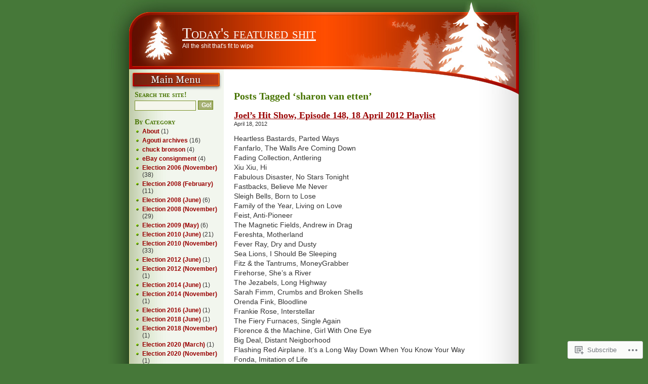

--- FILE ---
content_type: text/html; charset=UTF-8
request_url: https://joelshitshow.com/tag/sharon-van-etten/
body_size: 18164
content:
<!DOCTYPE html PUBLIC "-//W3C//DTD XHTML 1.0 Transitional//EN" "http://www.w3.org/TR/xhtml1/DTD/xhtml1-transitional.dtd">
<html xmlns="http://www.w3.org/1999/xhtml" lang="en">
<head>
<meta http-equiv="Content-Type" content="text/html; charset=UTF-8" />
<title>sharon van etten | Today&#039;s featured shit</title>
<link rel="pingback" href="https://joelshitshow.com/xmlrpc.php" />
<meta name='robots' content='max-image-preview:large' />

<!-- Async WordPress.com Remote Login -->
<script id="wpcom_remote_login_js">
var wpcom_remote_login_extra_auth = '';
function wpcom_remote_login_remove_dom_node_id( element_id ) {
	var dom_node = document.getElementById( element_id );
	if ( dom_node ) { dom_node.parentNode.removeChild( dom_node ); }
}
function wpcom_remote_login_remove_dom_node_classes( class_name ) {
	var dom_nodes = document.querySelectorAll( '.' + class_name );
	for ( var i = 0; i < dom_nodes.length; i++ ) {
		dom_nodes[ i ].parentNode.removeChild( dom_nodes[ i ] );
	}
}
function wpcom_remote_login_final_cleanup() {
	wpcom_remote_login_remove_dom_node_classes( "wpcom_remote_login_msg" );
	wpcom_remote_login_remove_dom_node_id( "wpcom_remote_login_key" );
	wpcom_remote_login_remove_dom_node_id( "wpcom_remote_login_validate" );
	wpcom_remote_login_remove_dom_node_id( "wpcom_remote_login_js" );
	wpcom_remote_login_remove_dom_node_id( "wpcom_request_access_iframe" );
	wpcom_remote_login_remove_dom_node_id( "wpcom_request_access_styles" );
}

// Watch for messages back from the remote login
window.addEventListener( "message", function( e ) {
	if ( e.origin === "https://r-login.wordpress.com" ) {
		var data = {};
		try {
			data = JSON.parse( e.data );
		} catch( e ) {
			wpcom_remote_login_final_cleanup();
			return;
		}

		if ( data.msg === 'LOGIN' ) {
			// Clean up the login check iframe
			wpcom_remote_login_remove_dom_node_id( "wpcom_remote_login_key" );

			var id_regex = new RegExp( /^[0-9]+$/ );
			var token_regex = new RegExp( /^.*|.*|.*$/ );
			if (
				token_regex.test( data.token )
				&& id_regex.test( data.wpcomid )
			) {
				// We have everything we need to ask for a login
				var script = document.createElement( "script" );
				script.setAttribute( "id", "wpcom_remote_login_validate" );
				script.src = '/remote-login.php?wpcom_remote_login=validate'
					+ '&wpcomid=' + data.wpcomid
					+ '&token=' + encodeURIComponent( data.token )
					+ '&host=' + window.location.protocol
					+ '//' + window.location.hostname
					+ '&postid=4683'
					+ '&is_singular=';
				document.body.appendChild( script );
			}

			return;
		}

		// Safari ITP, not logged in, so redirect
		if ( data.msg === 'LOGIN-REDIRECT' ) {
			window.location = 'https://wordpress.com/log-in?redirect_to=' + window.location.href;
			return;
		}

		// Safari ITP, storage access failed, remove the request
		if ( data.msg === 'LOGIN-REMOVE' ) {
			var css_zap = 'html { -webkit-transition: margin-top 1s; transition: margin-top 1s; } /* 9001 */ html { margin-top: 0 !important; } * html body { margin-top: 0 !important; } @media screen and ( max-width: 782px ) { html { margin-top: 0 !important; } * html body { margin-top: 0 !important; } }';
			var style_zap = document.createElement( 'style' );
			style_zap.type = 'text/css';
			style_zap.appendChild( document.createTextNode( css_zap ) );
			document.body.appendChild( style_zap );

			var e = document.getElementById( 'wpcom_request_access_iframe' );
			e.parentNode.removeChild( e );

			document.cookie = 'wordpress_com_login_access=denied; path=/; max-age=31536000';

			return;
		}

		// Safari ITP
		if ( data.msg === 'REQUEST_ACCESS' ) {
			console.log( 'request access: safari' );

			// Check ITP iframe enable/disable knob
			if ( wpcom_remote_login_extra_auth !== 'safari_itp_iframe' ) {
				return;
			}

			// If we are in a "private window" there is no ITP.
			var private_window = false;
			try {
				var opendb = window.openDatabase( null, null, null, null );
			} catch( e ) {
				private_window = true;
			}

			if ( private_window ) {
				console.log( 'private window' );
				return;
			}

			var iframe = document.createElement( 'iframe' );
			iframe.id = 'wpcom_request_access_iframe';
			iframe.setAttribute( 'scrolling', 'no' );
			iframe.setAttribute( 'sandbox', 'allow-storage-access-by-user-activation allow-scripts allow-same-origin allow-top-navigation-by-user-activation' );
			iframe.src = 'https://r-login.wordpress.com/remote-login.php?wpcom_remote_login=request_access&origin=' + encodeURIComponent( data.origin ) + '&wpcomid=' + encodeURIComponent( data.wpcomid );

			var css = 'html { -webkit-transition: margin-top 1s; transition: margin-top 1s; } /* 9001 */ html { margin-top: 46px !important; } * html body { margin-top: 46px !important; } @media screen and ( max-width: 660px ) { html { margin-top: 71px !important; } * html body { margin-top: 71px !important; } #wpcom_request_access_iframe { display: block; height: 71px !important; } } #wpcom_request_access_iframe { border: 0px; height: 46px; position: fixed; top: 0; left: 0; width: 100%; min-width: 100%; z-index: 99999; background: #23282d; } ';

			var style = document.createElement( 'style' );
			style.type = 'text/css';
			style.id = 'wpcom_request_access_styles';
			style.appendChild( document.createTextNode( css ) );
			document.body.appendChild( style );

			document.body.appendChild( iframe );
		}

		if ( data.msg === 'DONE' ) {
			wpcom_remote_login_final_cleanup();
		}
	}
}, false );

// Inject the remote login iframe after the page has had a chance to load
// more critical resources
window.addEventListener( "DOMContentLoaded", function( e ) {
	var iframe = document.createElement( "iframe" );
	iframe.style.display = "none";
	iframe.setAttribute( "scrolling", "no" );
	iframe.setAttribute( "id", "wpcom_remote_login_key" );
	iframe.src = "https://r-login.wordpress.com/remote-login.php"
		+ "?wpcom_remote_login=key"
		+ "&origin=aHR0cHM6Ly9qb2Vsc2hpdHNob3cuY29t"
		+ "&wpcomid=7966971"
		+ "&time=" + Math.floor( Date.now() / 1000 );
	document.body.appendChild( iframe );
}, false );
</script>
<link rel='dns-prefetch' href='//s0.wp.com' />
<link rel="alternate" type="application/rss+xml" title="Today&#039;s featured shit &raquo; Feed" href="https://joelshitshow.com/feed/" />
<link rel="alternate" type="application/rss+xml" title="Today&#039;s featured shit &raquo; Comments Feed" href="https://joelshitshow.com/comments/feed/" />
<link rel="alternate" type="application/rss+xml" title="Today&#039;s featured shit &raquo; sharon van etten Tag Feed" href="https://joelshitshow.com/tag/sharon-van-etten/feed/" />
	<script type="text/javascript">
		/* <![CDATA[ */
		function addLoadEvent(func) {
			var oldonload = window.onload;
			if (typeof window.onload != 'function') {
				window.onload = func;
			} else {
				window.onload = function () {
					oldonload();
					func();
				}
			}
		}
		/* ]]> */
	</script>
	<style id='wp-emoji-styles-inline-css'>

	img.wp-smiley, img.emoji {
		display: inline !important;
		border: none !important;
		box-shadow: none !important;
		height: 1em !important;
		width: 1em !important;
		margin: 0 0.07em !important;
		vertical-align: -0.1em !important;
		background: none !important;
		padding: 0 !important;
	}
/*# sourceURL=wp-emoji-styles-inline-css */
</style>
<link crossorigin='anonymous' rel='stylesheet' id='all-css-2-1' href='/wp-content/plugins/gutenberg-core/v22.2.0/build/styles/block-library/style.css?m=1764855221i&cssminify=yes' type='text/css' media='all' />
<style id='wp-block-library-inline-css'>
.has-text-align-justify {
	text-align:justify;
}
.has-text-align-justify{text-align:justify;}

/*# sourceURL=wp-block-library-inline-css */
</style><style id='global-styles-inline-css'>
:root{--wp--preset--aspect-ratio--square: 1;--wp--preset--aspect-ratio--4-3: 4/3;--wp--preset--aspect-ratio--3-4: 3/4;--wp--preset--aspect-ratio--3-2: 3/2;--wp--preset--aspect-ratio--2-3: 2/3;--wp--preset--aspect-ratio--16-9: 16/9;--wp--preset--aspect-ratio--9-16: 9/16;--wp--preset--color--black: #000000;--wp--preset--color--cyan-bluish-gray: #abb8c3;--wp--preset--color--white: #ffffff;--wp--preset--color--pale-pink: #f78da7;--wp--preset--color--vivid-red: #cf2e2e;--wp--preset--color--luminous-vivid-orange: #ff6900;--wp--preset--color--luminous-vivid-amber: #fcb900;--wp--preset--color--light-green-cyan: #7bdcb5;--wp--preset--color--vivid-green-cyan: #00d084;--wp--preset--color--pale-cyan-blue: #8ed1fc;--wp--preset--color--vivid-cyan-blue: #0693e3;--wp--preset--color--vivid-purple: #9b51e0;--wp--preset--gradient--vivid-cyan-blue-to-vivid-purple: linear-gradient(135deg,rgb(6,147,227) 0%,rgb(155,81,224) 100%);--wp--preset--gradient--light-green-cyan-to-vivid-green-cyan: linear-gradient(135deg,rgb(122,220,180) 0%,rgb(0,208,130) 100%);--wp--preset--gradient--luminous-vivid-amber-to-luminous-vivid-orange: linear-gradient(135deg,rgb(252,185,0) 0%,rgb(255,105,0) 100%);--wp--preset--gradient--luminous-vivid-orange-to-vivid-red: linear-gradient(135deg,rgb(255,105,0) 0%,rgb(207,46,46) 100%);--wp--preset--gradient--very-light-gray-to-cyan-bluish-gray: linear-gradient(135deg,rgb(238,238,238) 0%,rgb(169,184,195) 100%);--wp--preset--gradient--cool-to-warm-spectrum: linear-gradient(135deg,rgb(74,234,220) 0%,rgb(151,120,209) 20%,rgb(207,42,186) 40%,rgb(238,44,130) 60%,rgb(251,105,98) 80%,rgb(254,248,76) 100%);--wp--preset--gradient--blush-light-purple: linear-gradient(135deg,rgb(255,206,236) 0%,rgb(152,150,240) 100%);--wp--preset--gradient--blush-bordeaux: linear-gradient(135deg,rgb(254,205,165) 0%,rgb(254,45,45) 50%,rgb(107,0,62) 100%);--wp--preset--gradient--luminous-dusk: linear-gradient(135deg,rgb(255,203,112) 0%,rgb(199,81,192) 50%,rgb(65,88,208) 100%);--wp--preset--gradient--pale-ocean: linear-gradient(135deg,rgb(255,245,203) 0%,rgb(182,227,212) 50%,rgb(51,167,181) 100%);--wp--preset--gradient--electric-grass: linear-gradient(135deg,rgb(202,248,128) 0%,rgb(113,206,126) 100%);--wp--preset--gradient--midnight: linear-gradient(135deg,rgb(2,3,129) 0%,rgb(40,116,252) 100%);--wp--preset--font-size--small: 13px;--wp--preset--font-size--medium: 20px;--wp--preset--font-size--large: 36px;--wp--preset--font-size--x-large: 42px;--wp--preset--font-family--albert-sans: 'Albert Sans', sans-serif;--wp--preset--font-family--alegreya: Alegreya, serif;--wp--preset--font-family--arvo: Arvo, serif;--wp--preset--font-family--bodoni-moda: 'Bodoni Moda', serif;--wp--preset--font-family--bricolage-grotesque: 'Bricolage Grotesque', sans-serif;--wp--preset--font-family--cabin: Cabin, sans-serif;--wp--preset--font-family--chivo: Chivo, sans-serif;--wp--preset--font-family--commissioner: Commissioner, sans-serif;--wp--preset--font-family--cormorant: Cormorant, serif;--wp--preset--font-family--courier-prime: 'Courier Prime', monospace;--wp--preset--font-family--crimson-pro: 'Crimson Pro', serif;--wp--preset--font-family--dm-mono: 'DM Mono', monospace;--wp--preset--font-family--dm-sans: 'DM Sans', sans-serif;--wp--preset--font-family--dm-serif-display: 'DM Serif Display', serif;--wp--preset--font-family--domine: Domine, serif;--wp--preset--font-family--eb-garamond: 'EB Garamond', serif;--wp--preset--font-family--epilogue: Epilogue, sans-serif;--wp--preset--font-family--fahkwang: Fahkwang, sans-serif;--wp--preset--font-family--figtree: Figtree, sans-serif;--wp--preset--font-family--fira-sans: 'Fira Sans', sans-serif;--wp--preset--font-family--fjalla-one: 'Fjalla One', sans-serif;--wp--preset--font-family--fraunces: Fraunces, serif;--wp--preset--font-family--gabarito: Gabarito, system-ui;--wp--preset--font-family--ibm-plex-mono: 'IBM Plex Mono', monospace;--wp--preset--font-family--ibm-plex-sans: 'IBM Plex Sans', sans-serif;--wp--preset--font-family--ibarra-real-nova: 'Ibarra Real Nova', serif;--wp--preset--font-family--instrument-serif: 'Instrument Serif', serif;--wp--preset--font-family--inter: Inter, sans-serif;--wp--preset--font-family--josefin-sans: 'Josefin Sans', sans-serif;--wp--preset--font-family--jost: Jost, sans-serif;--wp--preset--font-family--libre-baskerville: 'Libre Baskerville', serif;--wp--preset--font-family--libre-franklin: 'Libre Franklin', sans-serif;--wp--preset--font-family--literata: Literata, serif;--wp--preset--font-family--lora: Lora, serif;--wp--preset--font-family--merriweather: Merriweather, serif;--wp--preset--font-family--montserrat: Montserrat, sans-serif;--wp--preset--font-family--newsreader: Newsreader, serif;--wp--preset--font-family--noto-sans-mono: 'Noto Sans Mono', sans-serif;--wp--preset--font-family--nunito: Nunito, sans-serif;--wp--preset--font-family--open-sans: 'Open Sans', sans-serif;--wp--preset--font-family--overpass: Overpass, sans-serif;--wp--preset--font-family--pt-serif: 'PT Serif', serif;--wp--preset--font-family--petrona: Petrona, serif;--wp--preset--font-family--piazzolla: Piazzolla, serif;--wp--preset--font-family--playfair-display: 'Playfair Display', serif;--wp--preset--font-family--plus-jakarta-sans: 'Plus Jakarta Sans', sans-serif;--wp--preset--font-family--poppins: Poppins, sans-serif;--wp--preset--font-family--raleway: Raleway, sans-serif;--wp--preset--font-family--roboto: Roboto, sans-serif;--wp--preset--font-family--roboto-slab: 'Roboto Slab', serif;--wp--preset--font-family--rubik: Rubik, sans-serif;--wp--preset--font-family--rufina: Rufina, serif;--wp--preset--font-family--sora: Sora, sans-serif;--wp--preset--font-family--source-sans-3: 'Source Sans 3', sans-serif;--wp--preset--font-family--source-serif-4: 'Source Serif 4', serif;--wp--preset--font-family--space-mono: 'Space Mono', monospace;--wp--preset--font-family--syne: Syne, sans-serif;--wp--preset--font-family--texturina: Texturina, serif;--wp--preset--font-family--urbanist: Urbanist, sans-serif;--wp--preset--font-family--work-sans: 'Work Sans', sans-serif;--wp--preset--spacing--20: 0.44rem;--wp--preset--spacing--30: 0.67rem;--wp--preset--spacing--40: 1rem;--wp--preset--spacing--50: 1.5rem;--wp--preset--spacing--60: 2.25rem;--wp--preset--spacing--70: 3.38rem;--wp--preset--spacing--80: 5.06rem;--wp--preset--shadow--natural: 6px 6px 9px rgba(0, 0, 0, 0.2);--wp--preset--shadow--deep: 12px 12px 50px rgba(0, 0, 0, 0.4);--wp--preset--shadow--sharp: 6px 6px 0px rgba(0, 0, 0, 0.2);--wp--preset--shadow--outlined: 6px 6px 0px -3px rgb(255, 255, 255), 6px 6px rgb(0, 0, 0);--wp--preset--shadow--crisp: 6px 6px 0px rgb(0, 0, 0);}:where(.is-layout-flex){gap: 0.5em;}:where(.is-layout-grid){gap: 0.5em;}body .is-layout-flex{display: flex;}.is-layout-flex{flex-wrap: wrap;align-items: center;}.is-layout-flex > :is(*, div){margin: 0;}body .is-layout-grid{display: grid;}.is-layout-grid > :is(*, div){margin: 0;}:where(.wp-block-columns.is-layout-flex){gap: 2em;}:where(.wp-block-columns.is-layout-grid){gap: 2em;}:where(.wp-block-post-template.is-layout-flex){gap: 1.25em;}:where(.wp-block-post-template.is-layout-grid){gap: 1.25em;}.has-black-color{color: var(--wp--preset--color--black) !important;}.has-cyan-bluish-gray-color{color: var(--wp--preset--color--cyan-bluish-gray) !important;}.has-white-color{color: var(--wp--preset--color--white) !important;}.has-pale-pink-color{color: var(--wp--preset--color--pale-pink) !important;}.has-vivid-red-color{color: var(--wp--preset--color--vivid-red) !important;}.has-luminous-vivid-orange-color{color: var(--wp--preset--color--luminous-vivid-orange) !important;}.has-luminous-vivid-amber-color{color: var(--wp--preset--color--luminous-vivid-amber) !important;}.has-light-green-cyan-color{color: var(--wp--preset--color--light-green-cyan) !important;}.has-vivid-green-cyan-color{color: var(--wp--preset--color--vivid-green-cyan) !important;}.has-pale-cyan-blue-color{color: var(--wp--preset--color--pale-cyan-blue) !important;}.has-vivid-cyan-blue-color{color: var(--wp--preset--color--vivid-cyan-blue) !important;}.has-vivid-purple-color{color: var(--wp--preset--color--vivid-purple) !important;}.has-black-background-color{background-color: var(--wp--preset--color--black) !important;}.has-cyan-bluish-gray-background-color{background-color: var(--wp--preset--color--cyan-bluish-gray) !important;}.has-white-background-color{background-color: var(--wp--preset--color--white) !important;}.has-pale-pink-background-color{background-color: var(--wp--preset--color--pale-pink) !important;}.has-vivid-red-background-color{background-color: var(--wp--preset--color--vivid-red) !important;}.has-luminous-vivid-orange-background-color{background-color: var(--wp--preset--color--luminous-vivid-orange) !important;}.has-luminous-vivid-amber-background-color{background-color: var(--wp--preset--color--luminous-vivid-amber) !important;}.has-light-green-cyan-background-color{background-color: var(--wp--preset--color--light-green-cyan) !important;}.has-vivid-green-cyan-background-color{background-color: var(--wp--preset--color--vivid-green-cyan) !important;}.has-pale-cyan-blue-background-color{background-color: var(--wp--preset--color--pale-cyan-blue) !important;}.has-vivid-cyan-blue-background-color{background-color: var(--wp--preset--color--vivid-cyan-blue) !important;}.has-vivid-purple-background-color{background-color: var(--wp--preset--color--vivid-purple) !important;}.has-black-border-color{border-color: var(--wp--preset--color--black) !important;}.has-cyan-bluish-gray-border-color{border-color: var(--wp--preset--color--cyan-bluish-gray) !important;}.has-white-border-color{border-color: var(--wp--preset--color--white) !important;}.has-pale-pink-border-color{border-color: var(--wp--preset--color--pale-pink) !important;}.has-vivid-red-border-color{border-color: var(--wp--preset--color--vivid-red) !important;}.has-luminous-vivid-orange-border-color{border-color: var(--wp--preset--color--luminous-vivid-orange) !important;}.has-luminous-vivid-amber-border-color{border-color: var(--wp--preset--color--luminous-vivid-amber) !important;}.has-light-green-cyan-border-color{border-color: var(--wp--preset--color--light-green-cyan) !important;}.has-vivid-green-cyan-border-color{border-color: var(--wp--preset--color--vivid-green-cyan) !important;}.has-pale-cyan-blue-border-color{border-color: var(--wp--preset--color--pale-cyan-blue) !important;}.has-vivid-cyan-blue-border-color{border-color: var(--wp--preset--color--vivid-cyan-blue) !important;}.has-vivid-purple-border-color{border-color: var(--wp--preset--color--vivid-purple) !important;}.has-vivid-cyan-blue-to-vivid-purple-gradient-background{background: var(--wp--preset--gradient--vivid-cyan-blue-to-vivid-purple) !important;}.has-light-green-cyan-to-vivid-green-cyan-gradient-background{background: var(--wp--preset--gradient--light-green-cyan-to-vivid-green-cyan) !important;}.has-luminous-vivid-amber-to-luminous-vivid-orange-gradient-background{background: var(--wp--preset--gradient--luminous-vivid-amber-to-luminous-vivid-orange) !important;}.has-luminous-vivid-orange-to-vivid-red-gradient-background{background: var(--wp--preset--gradient--luminous-vivid-orange-to-vivid-red) !important;}.has-very-light-gray-to-cyan-bluish-gray-gradient-background{background: var(--wp--preset--gradient--very-light-gray-to-cyan-bluish-gray) !important;}.has-cool-to-warm-spectrum-gradient-background{background: var(--wp--preset--gradient--cool-to-warm-spectrum) !important;}.has-blush-light-purple-gradient-background{background: var(--wp--preset--gradient--blush-light-purple) !important;}.has-blush-bordeaux-gradient-background{background: var(--wp--preset--gradient--blush-bordeaux) !important;}.has-luminous-dusk-gradient-background{background: var(--wp--preset--gradient--luminous-dusk) !important;}.has-pale-ocean-gradient-background{background: var(--wp--preset--gradient--pale-ocean) !important;}.has-electric-grass-gradient-background{background: var(--wp--preset--gradient--electric-grass) !important;}.has-midnight-gradient-background{background: var(--wp--preset--gradient--midnight) !important;}.has-small-font-size{font-size: var(--wp--preset--font-size--small) !important;}.has-medium-font-size{font-size: var(--wp--preset--font-size--medium) !important;}.has-large-font-size{font-size: var(--wp--preset--font-size--large) !important;}.has-x-large-font-size{font-size: var(--wp--preset--font-size--x-large) !important;}.has-albert-sans-font-family{font-family: var(--wp--preset--font-family--albert-sans) !important;}.has-alegreya-font-family{font-family: var(--wp--preset--font-family--alegreya) !important;}.has-arvo-font-family{font-family: var(--wp--preset--font-family--arvo) !important;}.has-bodoni-moda-font-family{font-family: var(--wp--preset--font-family--bodoni-moda) !important;}.has-bricolage-grotesque-font-family{font-family: var(--wp--preset--font-family--bricolage-grotesque) !important;}.has-cabin-font-family{font-family: var(--wp--preset--font-family--cabin) !important;}.has-chivo-font-family{font-family: var(--wp--preset--font-family--chivo) !important;}.has-commissioner-font-family{font-family: var(--wp--preset--font-family--commissioner) !important;}.has-cormorant-font-family{font-family: var(--wp--preset--font-family--cormorant) !important;}.has-courier-prime-font-family{font-family: var(--wp--preset--font-family--courier-prime) !important;}.has-crimson-pro-font-family{font-family: var(--wp--preset--font-family--crimson-pro) !important;}.has-dm-mono-font-family{font-family: var(--wp--preset--font-family--dm-mono) !important;}.has-dm-sans-font-family{font-family: var(--wp--preset--font-family--dm-sans) !important;}.has-dm-serif-display-font-family{font-family: var(--wp--preset--font-family--dm-serif-display) !important;}.has-domine-font-family{font-family: var(--wp--preset--font-family--domine) !important;}.has-eb-garamond-font-family{font-family: var(--wp--preset--font-family--eb-garamond) !important;}.has-epilogue-font-family{font-family: var(--wp--preset--font-family--epilogue) !important;}.has-fahkwang-font-family{font-family: var(--wp--preset--font-family--fahkwang) !important;}.has-figtree-font-family{font-family: var(--wp--preset--font-family--figtree) !important;}.has-fira-sans-font-family{font-family: var(--wp--preset--font-family--fira-sans) !important;}.has-fjalla-one-font-family{font-family: var(--wp--preset--font-family--fjalla-one) !important;}.has-fraunces-font-family{font-family: var(--wp--preset--font-family--fraunces) !important;}.has-gabarito-font-family{font-family: var(--wp--preset--font-family--gabarito) !important;}.has-ibm-plex-mono-font-family{font-family: var(--wp--preset--font-family--ibm-plex-mono) !important;}.has-ibm-plex-sans-font-family{font-family: var(--wp--preset--font-family--ibm-plex-sans) !important;}.has-ibarra-real-nova-font-family{font-family: var(--wp--preset--font-family--ibarra-real-nova) !important;}.has-instrument-serif-font-family{font-family: var(--wp--preset--font-family--instrument-serif) !important;}.has-inter-font-family{font-family: var(--wp--preset--font-family--inter) !important;}.has-josefin-sans-font-family{font-family: var(--wp--preset--font-family--josefin-sans) !important;}.has-jost-font-family{font-family: var(--wp--preset--font-family--jost) !important;}.has-libre-baskerville-font-family{font-family: var(--wp--preset--font-family--libre-baskerville) !important;}.has-libre-franklin-font-family{font-family: var(--wp--preset--font-family--libre-franklin) !important;}.has-literata-font-family{font-family: var(--wp--preset--font-family--literata) !important;}.has-lora-font-family{font-family: var(--wp--preset--font-family--lora) !important;}.has-merriweather-font-family{font-family: var(--wp--preset--font-family--merriweather) !important;}.has-montserrat-font-family{font-family: var(--wp--preset--font-family--montserrat) !important;}.has-newsreader-font-family{font-family: var(--wp--preset--font-family--newsreader) !important;}.has-noto-sans-mono-font-family{font-family: var(--wp--preset--font-family--noto-sans-mono) !important;}.has-nunito-font-family{font-family: var(--wp--preset--font-family--nunito) !important;}.has-open-sans-font-family{font-family: var(--wp--preset--font-family--open-sans) !important;}.has-overpass-font-family{font-family: var(--wp--preset--font-family--overpass) !important;}.has-pt-serif-font-family{font-family: var(--wp--preset--font-family--pt-serif) !important;}.has-petrona-font-family{font-family: var(--wp--preset--font-family--petrona) !important;}.has-piazzolla-font-family{font-family: var(--wp--preset--font-family--piazzolla) !important;}.has-playfair-display-font-family{font-family: var(--wp--preset--font-family--playfair-display) !important;}.has-plus-jakarta-sans-font-family{font-family: var(--wp--preset--font-family--plus-jakarta-sans) !important;}.has-poppins-font-family{font-family: var(--wp--preset--font-family--poppins) !important;}.has-raleway-font-family{font-family: var(--wp--preset--font-family--raleway) !important;}.has-roboto-font-family{font-family: var(--wp--preset--font-family--roboto) !important;}.has-roboto-slab-font-family{font-family: var(--wp--preset--font-family--roboto-slab) !important;}.has-rubik-font-family{font-family: var(--wp--preset--font-family--rubik) !important;}.has-rufina-font-family{font-family: var(--wp--preset--font-family--rufina) !important;}.has-sora-font-family{font-family: var(--wp--preset--font-family--sora) !important;}.has-source-sans-3-font-family{font-family: var(--wp--preset--font-family--source-sans-3) !important;}.has-source-serif-4-font-family{font-family: var(--wp--preset--font-family--source-serif-4) !important;}.has-space-mono-font-family{font-family: var(--wp--preset--font-family--space-mono) !important;}.has-syne-font-family{font-family: var(--wp--preset--font-family--syne) !important;}.has-texturina-font-family{font-family: var(--wp--preset--font-family--texturina) !important;}.has-urbanist-font-family{font-family: var(--wp--preset--font-family--urbanist) !important;}.has-work-sans-font-family{font-family: var(--wp--preset--font-family--work-sans) !important;}
/*# sourceURL=global-styles-inline-css */
</style>

<style id='classic-theme-styles-inline-css'>
/*! This file is auto-generated */
.wp-block-button__link{color:#fff;background-color:#32373c;border-radius:9999px;box-shadow:none;text-decoration:none;padding:calc(.667em + 2px) calc(1.333em + 2px);font-size:1.125em}.wp-block-file__button{background:#32373c;color:#fff;text-decoration:none}
/*# sourceURL=/wp-includes/css/classic-themes.min.css */
</style>
<link crossorigin='anonymous' rel='stylesheet' id='all-css-4-1' href='/_static/??-eJx9jsEKwjAQRH/IzRJbtB7Eb2nSxUazScgmLf69EaEKgpc5DO8Ng2sCG0OhUDD5enVB0Ebjo70L7pUelAZxnDxBpkX1ODkpGwFSHp6UFdnh1xBX+Gxlaj2nsbwIpsmN5Ikb9k9bU3PAmJRJBFqyqwxlbqL8eO8aUzW4UGbnXQxg59ye8ii4fbzwWR97fTh1XT/cnll+XCY=&cssminify=yes' type='text/css' media='all' />
<link crossorigin='anonymous' rel='stylesheet' id='all-css-6-1' href='/_static/??-eJzTLy/QTc7PK0nNK9HPLdUtyClNz8wr1i9KTcrJTwcy0/WTi5G5ekCujj52Temp+bo5+cmJJZn5eSgc3bScxMwikFb7XFtDE1NLExMLc0OTLACohS2q&cssminify=yes' type='text/css' media='all' />
<link crossorigin='anonymous' rel='stylesheet' id='print-css-7-1' href='/wp-content/mu-plugins/global-print/global-print.css?m=1465851035i&cssminify=yes' type='text/css' media='print' />
<style id='jetpack-global-styles-frontend-style-inline-css'>
:root { --font-headings: unset; --font-base: unset; --font-headings-default: -apple-system,BlinkMacSystemFont,"Segoe UI",Roboto,Oxygen-Sans,Ubuntu,Cantarell,"Helvetica Neue",sans-serif; --font-base-default: -apple-system,BlinkMacSystemFont,"Segoe UI",Roboto,Oxygen-Sans,Ubuntu,Cantarell,"Helvetica Neue",sans-serif;}
/*# sourceURL=jetpack-global-styles-frontend-style-inline-css */
</style>
<link crossorigin='anonymous' rel='stylesheet' id='all-css-10-1' href='/wp-content/themes/h4/global.css?m=1420737423i&cssminify=yes' type='text/css' media='all' />
<script type="text/javascript" id="wpcom-actionbar-placeholder-js-extra">
/* <![CDATA[ */
var actionbardata = {"siteID":"7966971","postID":"0","siteURL":"https://joelshitshow.com","xhrURL":"https://joelshitshow.com/wp-admin/admin-ajax.php","nonce":"9977ddb814","isLoggedIn":"","statusMessage":"","subsEmailDefault":"instantly","proxyScriptUrl":"https://s0.wp.com/wp-content/js/wpcom-proxy-request.js?m=1513050504i&amp;ver=20211021","i18n":{"followedText":"New posts from this site will now appear in your \u003Ca href=\"https://wordpress.com/reader\"\u003EReader\u003C/a\u003E","foldBar":"Collapse this bar","unfoldBar":"Expand this bar","shortLinkCopied":"Shortlink copied to clipboard."}};
//# sourceURL=wpcom-actionbar-placeholder-js-extra
/* ]]> */
</script>
<script type="text/javascript" id="jetpack-mu-wpcom-settings-js-before">
/* <![CDATA[ */
var JETPACK_MU_WPCOM_SETTINGS = {"assetsUrl":"https://s0.wp.com/wp-content/mu-plugins/jetpack-mu-wpcom-plugin/sun/jetpack_vendor/automattic/jetpack-mu-wpcom/src/build/"};
//# sourceURL=jetpack-mu-wpcom-settings-js-before
/* ]]> */
</script>
<script crossorigin='anonymous' type='text/javascript'  src='/wp-content/js/rlt-proxy.js?m=1720530689i'></script>
<script type="text/javascript" id="rlt-proxy-js-after">
/* <![CDATA[ */
	rltInitialize( {"token":null,"iframeOrigins":["https:\/\/widgets.wp.com"]} );
//# sourceURL=rlt-proxy-js-after
/* ]]> */
</script>
<link rel="EditURI" type="application/rsd+xml" title="RSD" href="https://joelshitshow.wordpress.com/xmlrpc.php?rsd" />
<meta name="generator" content="WordPress.com" />

<!-- Jetpack Open Graph Tags -->
<meta property="og:type" content="website" />
<meta property="og:title" content="sharon van etten &#8211; Today&#039;s featured shit" />
<meta property="og:url" content="https://joelshitshow.com/tag/sharon-van-etten/" />
<meta property="og:site_name" content="Today&#039;s featured shit" />
<meta property="og:image" content="https://s0.wp.com/i/blank.jpg?m=1383295312i" />
<meta property="og:image:width" content="200" />
<meta property="og:image:height" content="200" />
<meta property="og:image:alt" content="" />
<meta property="og:locale" content="en_US" />

<!-- End Jetpack Open Graph Tags -->
<link rel="shortcut icon" type="image/x-icon" href="https://s0.wp.com/i/favicon.ico?m=1713425267i" sizes="16x16 24x24 32x32 48x48" />
<link rel="icon" type="image/x-icon" href="https://s0.wp.com/i/favicon.ico?m=1713425267i" sizes="16x16 24x24 32x32 48x48" />
<link rel="apple-touch-icon" href="https://s0.wp.com/i/webclip.png?m=1713868326i" />
<link rel='openid.server' href='https://joelshitshow.com/?openidserver=1' />
<link rel='openid.delegate' href='https://joelshitshow.com/' />
<link rel="search" type="application/opensearchdescription+xml" href="https://joelshitshow.com/osd.xml" title="Today&#039;s featured shit" />
<link rel="search" type="application/opensearchdescription+xml" href="https://s1.wp.com/opensearch.xml" title="WordPress.com" />
		<style id="wpcom-hotfix-masterbar-style">
			@media screen and (min-width: 783px) {
				#wpadminbar .quicklinks li#wp-admin-bar-my-account.with-avatar > a img {
					margin-top: 5px;
				}
			}
		</style>
		<meta name="description" content="Posts about sharon van etten written by Joel Edelman" />
</head>

<body class="archive tag tag-sharon-van-etten tag-6601519 wp-theme-pubvermilion-christmas customizer-styles-applied jetpack-reblog-enabled">
<div id="page">
	<div id="header">
		<div id="header-title">
			<h1><a href="https://joelshitshow.com/">Today&#039;s featured shit</a></h1>
			<p>All the shit that&#039;s fit to wipe</p>
		</div>
	</div>
<div id="page2">

<!-- BEGIN ARCHIVE.PHP -->
<div id="content">

<h2 class="pagetitle">Posts Tagged &#8216;sharon van etten&#8217;</h2>


<div class="post-4683 post type-post status-publish format-standard hentry category-kscu-playlists tag-anya-marina tag-big-deal tag-charlotte-gainsbourg tag-edith-frost tag-eleanor-friedberger tag-fabulous-disaster tag-fading-collection tag-family-of-the-year tag-fanfarlo tag-fastbacks tag-feist tag-fereshta tag-fever-ray tag-firehorse tag-fitz-the-tantrums tag-flashing-red-airplane tag-florence-the-machine tag-fol-chen tag-fonda tag-frankie-rose tag-free-kitten tag-frente tag-fun tag-fur-cups-for-teeth tag-fuzzy tag-gem-club tag-grimes tag-hannah-georgas tag-heartless-bastards tag-imperial-teen tag-lisa-germano tag-loquat tag-memoryhouse tag-orenda-fink tag-sarah-fimm tag-sea-lions tag-sharon-van-etten tag-sleigh-bells tag-tennis tag-the-fiery-furnaces tag-the-ghost-of-a-saber-tooth-tiger tag-the-jezabels tag-the-magnetic-fields tag-victoria-george tag-xiu-xiu">
	<h3 class="post-title" id="post-4683"><a href="https://joelshitshow.com/2012/04/18/joels-hit-show-episode-148-18-april-2012-playlist/" rel="bookmark">Joel’s Hit Show, Episode 148, 18 April 2012&nbsp;Playlist</a></h3>
	<small>April 18, 2012 <!-- by Joel Edelman --></small>
	<div class="entry">
	<p>Heartless Bastards, Parted Ways<br />
Fanfarlo, The Walls Are Coming Down<br />
Fading Collection, Antlering<br />
Xiu Xiu, Hi<br />
Fabulous Disaster, No Stars Tonight<br />
Fastbacks, Believe Me Never<br />
Sleigh Bells, Born to Lose<br />
Family of the Year, Living on Love<br />
Feist, Anti-Pioneer<br />
The Magnetic Fields, Andrew in Drag<br />
Fereshta, Motherland<br />
Fever Ray, Dry and Dusty<br />
Sea Lions, I Should Be Sleeping<br />
Fitz &amp; the Tantrums, MoneyGrabber<br />
Firehorse, She&#8217;s a River<br />
The Jezabels, Long Highway<br />
Sarah Fimm, Crumbs and Broken Shells<br />
Orenda Fink, Bloodline<br />
Frankie Rose, Interstellar<br />
The Fiery Furnaces, Single Again<br />
Florence &amp; the Machine, Girl With One Eye<br />
Big Deal, Distant Neigborhood<br />
Flashing Red Airplane. It&#8217;s a Long Way Down When You Know Your Way<br />
Fonda, Imitation of Life<br />
Sharon Van Etten, All I Can<br />
Fol Chen, In Ruin<br />
Frente!, Labour of Love<br />
Tennis, High Road<br />
Edith Frost, Waiting Room<br />
Free Kitten, Noise Doll<br />
Anya Marina, Hot Button<br />
Eleanor Friedberger, My Mistakes<br />
Fur Cups for Teeth, Edie Idol<br />
Grimes, Genesis<br />
Fuzzy, Lemon Rind<br />
Fun., We Are Young<br />
Memoryhouse, The Kids Were Wrong<br />
Charlotte Gainsbourg, Greenwich Mean Time<br />
Victoria George, Lately I<br />
Loquat, Time Bending<br />
Gem Club, I Heard the Party<br />
Lisa Germano, If I Think of Love<br />
Imperial Teen, Last to Know<br />
The Ghost of a Saber Tooth Tiger, Jardin Du Luxembourg<br />
Hannah Georgas, The Deep End</p>
	</div>
	<p class="postmetadata">Posted in <a href="https://joelshitshow.com/category/kscu-playlists/" rel="category tag">KSCU playlists</a> &nbsp;|&nbsp; Tags: <a href="https://joelshitshow.com/tag/anya-marina/" rel="tag">anya marina</a>, <a href="https://joelshitshow.com/tag/big-deal/" rel="tag">big deal</a>, <a href="https://joelshitshow.com/tag/charlotte-gainsbourg/" rel="tag">charlotte gainsbourg</a>, <a href="https://joelshitshow.com/tag/edith-frost/" rel="tag">edith frost</a>, <a href="https://joelshitshow.com/tag/eleanor-friedberger/" rel="tag">eleanor friedberger</a>, <a href="https://joelshitshow.com/tag/fabulous-disaster/" rel="tag">fabulous disaster</a>, <a href="https://joelshitshow.com/tag/fading-collection/" rel="tag">fading collection</a>, <a href="https://joelshitshow.com/tag/family-of-the-year/" rel="tag">family of the year</a>, <a href="https://joelshitshow.com/tag/fanfarlo/" rel="tag">fanfarlo</a>, <a href="https://joelshitshow.com/tag/fastbacks/" rel="tag">fastbacks</a>, <a href="https://joelshitshow.com/tag/feist/" rel="tag">feist</a>, <a href="https://joelshitshow.com/tag/fereshta/" rel="tag">fereshta</a>, <a href="https://joelshitshow.com/tag/fever-ray/" rel="tag">fever ray</a>, <a href="https://joelshitshow.com/tag/firehorse/" rel="tag">firehorse</a>, <a href="https://joelshitshow.com/tag/fitz-the-tantrums/" rel="tag">fitz &amp; the tantrums</a>, <a href="https://joelshitshow.com/tag/flashing-red-airplane/" rel="tag">flashing red airplane</a>, <a href="https://joelshitshow.com/tag/florence-the-machine/" rel="tag">florence &amp; the Machine</a>, <a href="https://joelshitshow.com/tag/fol-chen/" rel="tag">fol chen</a>, <a href="https://joelshitshow.com/tag/fonda/" rel="tag">fonda</a>, <a href="https://joelshitshow.com/tag/frankie-rose/" rel="tag">frankie rose</a>, <a href="https://joelshitshow.com/tag/free-kitten/" rel="tag">free kitten</a>, <a href="https://joelshitshow.com/tag/frente/" rel="tag">frente</a>, <a href="https://joelshitshow.com/tag/fun/" rel="tag">fun.</a>, <a href="https://joelshitshow.com/tag/fur-cups-for-teeth/" rel="tag">fur cups for teeth</a>, <a href="https://joelshitshow.com/tag/fuzzy/" rel="tag">fuzzy</a>, <a href="https://joelshitshow.com/tag/gem-club/" rel="tag">gem club</a>, <a href="https://joelshitshow.com/tag/grimes/" rel="tag">grimes</a>, <a href="https://joelshitshow.com/tag/hannah-georgas/" rel="tag">hannah georgas</a>, <a href="https://joelshitshow.com/tag/heartless-bastards/" rel="tag">heartless bastards</a>, <a href="https://joelshitshow.com/tag/imperial-teen/" rel="tag">imperial teen</a>, <a href="https://joelshitshow.com/tag/lisa-germano/" rel="tag">lisa germano</a>, <a href="https://joelshitshow.com/tag/loquat/" rel="tag">loquat</a>, <a href="https://joelshitshow.com/tag/memoryhouse/" rel="tag">memoryhouse</a>, <a href="https://joelshitshow.com/tag/orenda-fink/" rel="tag">orenda fink</a>, <a href="https://joelshitshow.com/tag/sarah-fimm/" rel="tag">sarah fimm</a>, <a href="https://joelshitshow.com/tag/sea-lions/" rel="tag">sea lions</a>, <a href="https://joelshitshow.com/tag/sharon-van-etten/" rel="tag">sharon van etten</a>, <a href="https://joelshitshow.com/tag/sleigh-bells/" rel="tag">sleigh bells</a>, <a href="https://joelshitshow.com/tag/tennis/" rel="tag">tennis</a>, <a href="https://joelshitshow.com/tag/the-fiery-furnaces/" rel="tag">the fiery furnaces</a>, <a href="https://joelshitshow.com/tag/the-ghost-of-a-saber-tooth-tiger/" rel="tag">the ghost of a saber tooth tiger</a>, <a href="https://joelshitshow.com/tag/the-jezabels/" rel="tag">the jezabels</a>, <a href="https://joelshitshow.com/tag/the-magnetic-fields/" rel="tag">the magnetic fields</a>, <a href="https://joelshitshow.com/tag/victoria-george/" rel="tag">victoria george</a>, <a href="https://joelshitshow.com/tag/xiu-xiu/" rel="tag">xiu xiu</a> &nbsp;|&nbsp;  <span class="commentlink"><a href="https://joelshitshow.com/2012/04/18/joels-hit-show-episode-148-18-april-2012-playlist/#respond">Leave a Comment &#187;</a></span></p>
	</div>


<div class="post-4645 post type-post status-publish format-standard hentry category-kscu-playlists tag-audra-mae-and-the-almighty-sound tag-big-deal tag-black-bananas tag-cate-le-bon tag-chop-chop tag-christina-courtin tag-cibo-matto tag-cinnamon tag-class-actress tag-club-8 tag-cock-and-swan tag-cocktail-slippers tag-coco tag-cocorosie tag-cocteau-twins tag-colleen-and-paul tag-comet-gain tag-company-of-thieves tag-concrete-blonde tag-controller-controller tag-coralie-clement tag-corpus-callosum tag-cotton-jones tag-cowboy-junkies tag-crazy-mary tag-grace-woodroofe tag-jenny-choi tag-jesse-thomas tag-jessica-jalbert tag-margaret-cho tag-old-monk tag-olivia-broadfield tag-puppies-and-trains tag-saskia-crescentia tag-sharon-van-etten tag-the-clash tag-the-coathangers tag-the-concretes tag-the-corner-laughers tag-the-cribs tag-the-curious-mystery tag-the-kabbs tag-the-lovely-bad-things tag-woodpigeon tag-zz-ward">
	<h3 class="post-title" id="post-4645"><a href="https://joelshitshow.com/2012/03/21/joels-hit-show-episode-145-21-march-2012-playlist/" rel="bookmark">Joel’s Hit Show, Episode 145, 21 March 2012&nbsp;Playlist</a></h3>
	<small>March 21, 2012 <!-- by Joel Edelman --></small>
	<div class="entry">
	<p>Puppies and Trains, I Know You&#8217;re With Me<br />
Cibo Matto, White Pepper Ice Cream<br />
Jenny Choi, Comfort Me<br />
Olivia Broadfield, Happening<br />
Cinnamon, Springtime of My Life<br />
Margaret Cho, Intervention<br />
Old Monk, Skullsplitter<br />
Chop Chop, Escape<br />
CocoRosie, Fairy Paradise<br />
Audra Mae and the Almighty Sound, Old Italian Love Song<br />
Class Actress, Love Me Like You Used to<br />
The Clash, I Fought the Law<br />
ZZ Ward, Last Love Song<br />
Cocteau Twins, Violaine<br />
Coralie Clement, Houlala<br />
Jesse Thomas, Madeline<br />
Club 8, Dancing With the Mentally Ill<br />
The Coathangers, Sonic You<br />
Black Bananas, Rtx Go Go<br />
Cocktail Slippers, Gotta Crush<br />
Cock and Swan, Remember Sweet<br />
Jessica Jalbert, Wild One<br />
Coco, Cutie Pie<br />
Concrete Blonde, Close to Home<br />
Woodpigeon, &#8230; And as the Ship Went Down You&#8217;d Never Looked Finer<br />
The Concretes, Teen Love<br />
Company of Thieves, Pressure<br />
The Lovely Bad Things, You Done Messed Up<br />
Colleen and Paul, Please Be Kind<br />
Controller.Controller, Sleep Over It<br />
Sharon Van Etten, Kevin&#8217;s<br />
Comet Gain, The Fists in the Pocket<br />
Cowboy Junkies, Sir Francis Bacon at the Net<br />
The Kabbs, Down This Road<br />
Christina Courtin, Mulberries<br />
The Corner Laughers, Thunderbird<br />
Grace Woodroofe, Oh My God<br />
Corpus Callosum, The Siblings Greely<br />
Cotton Jones, Somehow to Keep It Going<br />
Cate le Bon, Fold the Cloth<br />
Saskia Crescentia, Swinging Swings<br />
The Cribs, Victims of Mass Production<br />
Big Deal, Distant Neighborhood<br />
The Curious Mystery, Hot Port<br />
Crazy Mary, Orgasmic Annie</p>
	</div>
	<p class="postmetadata">Posted in <a href="https://joelshitshow.com/category/kscu-playlists/" rel="category tag">KSCU playlists</a> &nbsp;|&nbsp; Tags: <a href="https://joelshitshow.com/tag/audra-mae-and-the-almighty-sound/" rel="tag">audra mae and the almighty sound</a>, <a href="https://joelshitshow.com/tag/big-deal/" rel="tag">big deal</a>, <a href="https://joelshitshow.com/tag/black-bananas/" rel="tag">black bananas</a>, <a href="https://joelshitshow.com/tag/cate-le-bon/" rel="tag">cate le bon</a>, <a href="https://joelshitshow.com/tag/chop-chop/" rel="tag">chop chop</a>, <a href="https://joelshitshow.com/tag/christina-courtin/" rel="tag">christina courtin</a>, <a href="https://joelshitshow.com/tag/cibo-matto/" rel="tag">cibo matto</a>, <a href="https://joelshitshow.com/tag/cinnamon/" rel="tag">cinnamon</a>, <a href="https://joelshitshow.com/tag/class-actress/" rel="tag">class actress</a>, <a href="https://joelshitshow.com/tag/club-8/" rel="tag">club 8</a>, <a href="https://joelshitshow.com/tag/cock-and-swan/" rel="tag">cock and swan</a>, <a href="https://joelshitshow.com/tag/cocktail-slippers/" rel="tag">cocktail slippers</a>, <a href="https://joelshitshow.com/tag/coco/" rel="tag">coco</a>, <a href="https://joelshitshow.com/tag/cocorosie/" rel="tag">cocorosie</a>, <a href="https://joelshitshow.com/tag/cocteau-twins/" rel="tag">cocteau twins</a>, <a href="https://joelshitshow.com/tag/colleen-and-paul/" rel="tag">colleen and paul</a>, <a href="https://joelshitshow.com/tag/comet-gain/" rel="tag">comet gain</a>, <a href="https://joelshitshow.com/tag/company-of-thieves/" rel="tag">company of thieves</a>, <a href="https://joelshitshow.com/tag/concrete-blonde/" rel="tag">concrete blonde</a>, <a href="https://joelshitshow.com/tag/controller-controller/" rel="tag">controller.controller</a>, <a href="https://joelshitshow.com/tag/coralie-clement/" rel="tag">coralie clement</a>, <a href="https://joelshitshow.com/tag/corpus-callosum/" rel="tag">corpus callosum</a>, <a href="https://joelshitshow.com/tag/cotton-jones/" rel="tag">cotton jones</a>, <a href="https://joelshitshow.com/tag/cowboy-junkies/" rel="tag">cowboy junkies</a>, <a href="https://joelshitshow.com/tag/crazy-mary/" rel="tag">crazy mary</a>, <a href="https://joelshitshow.com/tag/grace-woodroofe/" rel="tag">grace woodroofe</a>, <a href="https://joelshitshow.com/tag/jenny-choi/" rel="tag">jenny choi</a>, <a href="https://joelshitshow.com/tag/jesse-thomas/" rel="tag">jesse thomas</a>, <a href="https://joelshitshow.com/tag/jessica-jalbert/" rel="tag">jessica jalbert</a>, <a href="https://joelshitshow.com/tag/margaret-cho/" rel="tag">margaret cho</a>, <a href="https://joelshitshow.com/tag/old-monk/" rel="tag">old monk</a>, <a href="https://joelshitshow.com/tag/olivia-broadfield/" rel="tag">olivia broadfield</a>, <a href="https://joelshitshow.com/tag/puppies-and-trains/" rel="tag">puppies and trains</a>, <a href="https://joelshitshow.com/tag/saskia-crescentia/" rel="tag">saskia crescentia</a>, <a href="https://joelshitshow.com/tag/sharon-van-etten/" rel="tag">sharon van etten</a>, <a href="https://joelshitshow.com/tag/the-clash/" rel="tag">the clash</a>, <a href="https://joelshitshow.com/tag/the-coathangers/" rel="tag">the coathangers</a>, <a href="https://joelshitshow.com/tag/the-concretes/" rel="tag">the concretes</a>, <a href="https://joelshitshow.com/tag/the-corner-laughers/" rel="tag">the corner laughers</a>, <a href="https://joelshitshow.com/tag/the-cribs/" rel="tag">the cribs</a>, <a href="https://joelshitshow.com/tag/the-curious-mystery/" rel="tag">the curious mystery</a>, <a href="https://joelshitshow.com/tag/the-kabbs/" rel="tag">the kabbs</a>, <a href="https://joelshitshow.com/tag/the-lovely-bad-things/" rel="tag">the lovely bad things</a>, <a href="https://joelshitshow.com/tag/woodpigeon/" rel="tag">woodpigeon</a>, <a href="https://joelshitshow.com/tag/zz-ward/" rel="tag">zz ward</a> &nbsp;|&nbsp;  <span class="commentlink"><a href="https://joelshitshow.com/2012/03/21/joels-hit-show-episode-145-21-march-2012-playlist/#respond">Leave a Comment &#187;</a></span></p>
	</div>


<div class="post-4639 post type-post status-publish format-standard hentry category-kscu tag-sharon-van-etten">
	<h3 class="post-title" id="post-4639"><a href="https://joelshitshow.com/2012/03/18/sharon-van-etten-tramp/" rel="bookmark">Sharon Van Etten &#8220;Tramp&#8221;</a></h3>
	<small>March 18, 2012 <!-- by Joel Edelman --></small>
	<div class="entry">
	<p>Her name rings a bell, but I can&#8217;t figure out why. Sharon share alike, I guess. Typical of Jagjaguwar singer-songwriters, she has a strong voice with just bits of musical accompaniment. &#8220;Give Out&#8221; is a good example of this.<br />
Another pretty display of vocals can be found on &#8220;Kevin&#8217;s.&#8221; Absolutely breathtaking singing quality goodness here. Would you like another descriptor? How about scintillating? Great stuff.<br />
Slower among a slew of slow tracks is &#8220;All I Can,&#8221; a great Laura Gibson impression. I also liked &#8220;Magic Chords&#8221; and &#8220;I&#8217;m Wrong.&#8221; She sure does sing a lot about herself.<br />
Some fun tracks here if you&#8217;re into sleepier, stronger female artists.</p>
	</div>
	<p class="postmetadata">Posted in <a href="https://joelshitshow.com/category/music-reviews/kscu/" rel="category tag">KSCU</a> &nbsp;|&nbsp; Tags: <a href="https://joelshitshow.com/tag/sharon-van-etten/" rel="tag">sharon van etten</a> &nbsp;|&nbsp;  <span class="commentlink"><a href="https://joelshitshow.com/2012/03/18/sharon-van-etten-tramp/#respond">Leave a Comment &#187;</a></span></p>
	</div>


<div class="navigation">
</div>

</div>
<!-- END ARCHIVE.PHP -->


<!-- BEGIN SIDEBAR.PHP -->

<div id="sidebar">
<ul>
<li id="search-3" class="widget widget_search"><h2 class="widgettitle">Search the site!</h2>
<form method="get" id="searchform" action="https://joelshitshow.com//">
<div><input type="text" value="" name="s" id="s" />
<input type="submit" id="searchsubmit" value="Go!" />
</div>
</form></li>
<li id="categories-2" class="widget widget_categories"><h2 class="widgettitle">By Category</h2>

			<ul>
					<li class="cat-item cat-item-256"><a href="https://joelshitshow.com/category/about/">About</a> (1)
</li>
	<li class="cat-item cat-item-21030473"><a href="https://joelshitshow.com/category/agouti-archives/">Agouti archives</a> (16)
</li>
	<li class="cat-item cat-item-53366431"><a href="https://joelshitshow.com/category/show-updates/chuck-bronson/">chuck bronson</a> (4)
</li>
	<li class="cat-item cat-item-4212308"><a href="https://joelshitshow.com/category/ebay-consignment/">eBay consignment</a> (4)
</li>
	<li class="cat-item cat-item-21028964"><a href="https://joelshitshow.com/category/show-updates/election-2006-november/">Election 2006 (November)</a> (38)
</li>
	<li class="cat-item cat-item-21028965"><a href="https://joelshitshow.com/category/show-updates/election-2008-february/">Election 2008 (February)</a> (11)
</li>
	<li class="cat-item cat-item-21028968"><a href="https://joelshitshow.com/category/show-updates/election-2008-june/">Election 2008 (June)</a> (6)
</li>
	<li class="cat-item cat-item-21028969"><a href="https://joelshitshow.com/category/show-updates/election-2008-november/">Election 2008 (November)</a> (29)
</li>
	<li class="cat-item cat-item-21028973"><a href="https://joelshitshow.com/category/show-updates/election-2009-may/">Election 2009 (May)</a> (6)
</li>
	<li class="cat-item cat-item-36454821"><a href="https://joelshitshow.com/category/show-updates/election-2010-june/">Election 2010 (June)</a> (21)
</li>
	<li class="cat-item cat-item-44648614"><a href="https://joelshitshow.com/category/show-updates/election-2010-november/">Election 2010 (November)</a> (33)
</li>
	<li class="cat-item cat-item-92483009"><a href="https://joelshitshow.com/category/show-updates/election-2012-june/">Election 2012 (June)</a> (1)
</li>
	<li class="cat-item cat-item-119389379"><a href="https://joelshitshow.com/category/election-2012-november/">Election 2012 (November)</a> (1)
</li>
	<li class="cat-item cat-item-236982069"><a href="https://joelshitshow.com/category/election-2014-june/">Election 2014 (June)</a> (1)
</li>
	<li class="cat-item cat-item-288903454"><a href="https://joelshitshow.com/category/election-2014-november/">Election 2014 (November)</a> (1)
</li>
	<li class="cat-item cat-item-500143915"><a href="https://joelshitshow.com/category/election-2016-june/">Election 2016 (June)</a> (1)
</li>
	<li class="cat-item cat-item-635317143"><a href="https://joelshitshow.com/category/election-2018-june/">Election 2018 (June)</a> (1)
</li>
	<li class="cat-item cat-item-652196937"><a href="https://joelshitshow.com/category/election-2018-november/">Election 2018 (November)</a> (1)
</li>
	<li class="cat-item cat-item-694946629"><a href="https://joelshitshow.com/category/election-2020-march/">Election 2020 (March)</a> (1)
</li>
	<li class="cat-item cat-item-706105011"><a href="https://joelshitshow.com/category/election-2020-november/">Election 2020 (November)</a> (1)
</li>
	<li class="cat-item cat-item-723046570"><a href="https://joelshitshow.com/category/election-2021-recall/">Election 2021 (Recall)</a> (1)
</li>
	<li class="cat-item cat-item-16548"><a href="https://joelshitshow.com/category/sports/fantasy-baseball/">Fantasy Baseball</a> (79)
</li>
	<li class="cat-item cat-item-544535"><a href="https://joelshitshow.com/category/jott/">Jott</a> (32)
</li>
	<li class="cat-item cat-item-8143037"><a href="https://joelshitshow.com/category/music-reviews/kscu/">KSCU</a> (519)
</li>
	<li class="cat-item cat-item-21028971"><a href="https://joelshitshow.com/category/kscu-playlists/">KSCU playlists</a> (165)
</li>
	<li class="cat-item cat-item-2200"><a href="https://joelshitshow.com/category/links/">Links</a> (215)
</li>
	<li class="cat-item cat-item-1317"><a href="https://joelshitshow.com/category/music-reviews/">Music reviews</a> (1)
</li>
	<li class="cat-item cat-item-159826"><a href="https://joelshitshow.com/category/show-updates/on-location/">On location</a> (107)
</li>
	<li class="cat-item cat-item-25186"><a href="https://joelshitshow.com/category/random-shit/">Random shit</a> (135)
</li>
	<li class="cat-item cat-item-27013"><a href="https://joelshitshow.com/category/resume/">resume</a> (2)
</li>
	<li class="cat-item cat-item-116049"><a href="https://joelshitshow.com/category/show-updates/">Show updates</a> (1,536)
</li>
	<li class="cat-item cat-item-21028963"><a href="https://joelshitshow.com/category/show-related-information/">Show-related information</a> (24)
</li>
	<li class="cat-item cat-item-1"><a href="https://joelshitshow.com/category/uncategorized/">Uncategorized</a> (37)
</li>
	<li class="cat-item cat-item-57355"><a href="https://joelshitshow.com/category/writing-samples/">Writing Samples</a> (3)
</li>
			</ul>

			</li>
<li id="archives-3" class="widget widget_archive"><h2 class="widgettitle">By Month</h2>

			<ul>
					<li><a href='https://joelshitshow.com/2021/08/'>August 2021</a>&nbsp;(1)</li>
	<li><a href='https://joelshitshow.com/2020/10/'>October 2020</a>&nbsp;(1)</li>
	<li><a href='https://joelshitshow.com/2020/02/'>February 2020</a>&nbsp;(1)</li>
	<li><a href='https://joelshitshow.com/2018/10/'>October 2018</a>&nbsp;(1)</li>
	<li><a href='https://joelshitshow.com/2018/05/'>May 2018</a>&nbsp;(1)</li>
	<li><a href='https://joelshitshow.com/2016/10/'>October 2016</a>&nbsp;(1)</li>
	<li><a href='https://joelshitshow.com/2016/05/'>May 2016</a>&nbsp;(1)</li>
	<li><a href='https://joelshitshow.com/2014/10/'>October 2014</a>&nbsp;(1)</li>
	<li><a href='https://joelshitshow.com/2014/05/'>May 2014</a>&nbsp;(1)</li>
	<li><a href='https://joelshitshow.com/2012/10/'>October 2012</a>&nbsp;(1)</li>
	<li><a href='https://joelshitshow.com/2012/06/'>June 2012</a>&nbsp;(10)</li>
	<li><a href='https://joelshitshow.com/2012/05/'>May 2012</a>&nbsp;(15)</li>
	<li><a href='https://joelshitshow.com/2012/04/'>April 2012</a>&nbsp;(28)</li>
	<li><a href='https://joelshitshow.com/2012/03/'>March 2012</a>&nbsp;(27)</li>
	<li><a href='https://joelshitshow.com/2012/02/'>February 2012</a>&nbsp;(3)</li>
	<li><a href='https://joelshitshow.com/2012/01/'>January 2012</a>&nbsp;(19)</li>
	<li><a href='https://joelshitshow.com/2011/12/'>December 2011</a>&nbsp;(10)</li>
	<li><a href='https://joelshitshow.com/2011/11/'>November 2011</a>&nbsp;(14)</li>
	<li><a href='https://joelshitshow.com/2011/10/'>October 2011</a>&nbsp;(34)</li>
	<li><a href='https://joelshitshow.com/2011/09/'>September 2011</a>&nbsp;(20)</li>
	<li><a href='https://joelshitshow.com/2011/08/'>August 2011</a>&nbsp;(20)</li>
	<li><a href='https://joelshitshow.com/2011/07/'>July 2011</a>&nbsp;(23)</li>
	<li><a href='https://joelshitshow.com/2011/06/'>June 2011</a>&nbsp;(26)</li>
	<li><a href='https://joelshitshow.com/2011/05/'>May 2011</a>&nbsp;(47)</li>
	<li><a href='https://joelshitshow.com/2011/04/'>April 2011</a>&nbsp;(38)</li>
	<li><a href='https://joelshitshow.com/2011/03/'>March 2011</a>&nbsp;(48)</li>
	<li><a href='https://joelshitshow.com/2011/02/'>February 2011</a>&nbsp;(39)</li>
	<li><a href='https://joelshitshow.com/2011/01/'>January 2011</a>&nbsp;(44)</li>
	<li><a href='https://joelshitshow.com/2010/12/'>December 2010</a>&nbsp;(44)</li>
	<li><a href='https://joelshitshow.com/2010/11/'>November 2010</a>&nbsp;(35)</li>
	<li><a href='https://joelshitshow.com/2010/10/'>October 2010</a>&nbsp;(56)</li>
	<li><a href='https://joelshitshow.com/2010/09/'>September 2010</a>&nbsp;(37)</li>
	<li><a href='https://joelshitshow.com/2010/08/'>August 2010</a>&nbsp;(49)</li>
	<li><a href='https://joelshitshow.com/2010/07/'>July 2010</a>&nbsp;(36)</li>
	<li><a href='https://joelshitshow.com/2010/06/'>June 2010</a>&nbsp;(48)</li>
	<li><a href='https://joelshitshow.com/2010/05/'>May 2010</a>&nbsp;(45)</li>
	<li><a href='https://joelshitshow.com/2010/04/'>April 2010</a>&nbsp;(47)</li>
	<li><a href='https://joelshitshow.com/2010/03/'>March 2010</a>&nbsp;(48)</li>
	<li><a href='https://joelshitshow.com/2010/02/'>February 2010</a>&nbsp;(50)</li>
	<li><a href='https://joelshitshow.com/2010/01/'>January 2010</a>&nbsp;(46)</li>
	<li><a href='https://joelshitshow.com/2009/12/'>December 2009</a>&nbsp;(35)</li>
	<li><a href='https://joelshitshow.com/2009/11/'>November 2009</a>&nbsp;(44)</li>
	<li><a href='https://joelshitshow.com/2009/10/'>October 2009</a>&nbsp;(43)</li>
	<li><a href='https://joelshitshow.com/2009/09/'>September 2009</a>&nbsp;(56)</li>
	<li><a href='https://joelshitshow.com/2009/08/'>August 2009</a>&nbsp;(51)</li>
	<li><a href='https://joelshitshow.com/2009/07/'>July 2009</a>&nbsp;(53)</li>
	<li><a href='https://joelshitshow.com/2009/06/'>June 2009</a>&nbsp;(74)</li>
	<li><a href='https://joelshitshow.com/2009/05/'>May 2009</a>&nbsp;(73)</li>
	<li><a href='https://joelshitshow.com/2009/04/'>April 2009</a>&nbsp;(80)</li>
	<li><a href='https://joelshitshow.com/2009/03/'>March 2009</a>&nbsp;(74)</li>
	<li><a href='https://joelshitshow.com/2009/02/'>February 2009</a>&nbsp;(47)</li>
	<li><a href='https://joelshitshow.com/2009/01/'>January 2009</a>&nbsp;(49)</li>
	<li><a href='https://joelshitshow.com/2008/12/'>December 2008</a>&nbsp;(46)</li>
	<li><a href='https://joelshitshow.com/2008/11/'>November 2008</a>&nbsp;(61)</li>
	<li><a href='https://joelshitshow.com/2008/10/'>October 2008</a>&nbsp;(54)</li>
	<li><a href='https://joelshitshow.com/2008/09/'>September 2008</a>&nbsp;(40)</li>
	<li><a href='https://joelshitshow.com/2008/08/'>August 2008</a>&nbsp;(49)</li>
	<li><a href='https://joelshitshow.com/2008/07/'>July 2008</a>&nbsp;(36)</li>
	<li><a href='https://joelshitshow.com/2008/06/'>June 2008</a>&nbsp;(38)</li>
	<li><a href='https://joelshitshow.com/2008/05/'>May 2008</a>&nbsp;(47)</li>
	<li><a href='https://joelshitshow.com/2008/04/'>April 2008</a>&nbsp;(53)</li>
	<li><a href='https://joelshitshow.com/2008/03/'>March 2008</a>&nbsp;(42)</li>
	<li><a href='https://joelshitshow.com/2008/02/'>February 2008</a>&nbsp;(33)</li>
	<li><a href='https://joelshitshow.com/2008/01/'>January 2008</a>&nbsp;(48)</li>
	<li><a href='https://joelshitshow.com/2007/12/'>December 2007</a>&nbsp;(45)</li>
	<li><a href='https://joelshitshow.com/2007/11/'>November 2007</a>&nbsp;(36)</li>
	<li><a href='https://joelshitshow.com/2007/10/'>October 2007</a>&nbsp;(37)</li>
	<li><a href='https://joelshitshow.com/2007/09/'>September 2007</a>&nbsp;(40)</li>
	<li><a href='https://joelshitshow.com/2007/08/'>August 2007</a>&nbsp;(37)</li>
	<li><a href='https://joelshitshow.com/2007/07/'>July 2007</a>&nbsp;(35)</li>
	<li><a href='https://joelshitshow.com/2007/06/'>June 2007</a>&nbsp;(37)</li>
	<li><a href='https://joelshitshow.com/2007/05/'>May 2007</a>&nbsp;(38)</li>
	<li><a href='https://joelshitshow.com/2007/04/'>April 2007</a>&nbsp;(39)</li>
	<li><a href='https://joelshitshow.com/2007/03/'>March 2007</a>&nbsp;(35)</li>
	<li><a href='https://joelshitshow.com/2007/02/'>February 2007</a>&nbsp;(33)</li>
	<li><a href='https://joelshitshow.com/2007/01/'>January 2007</a>&nbsp;(41)</li>
	<li><a href='https://joelshitshow.com/2006/12/'>December 2006</a>&nbsp;(44)</li>
	<li><a href='https://joelshitshow.com/2006/11/'>November 2006</a>&nbsp;(50)</li>
	<li><a href='https://joelshitshow.com/2006/10/'>October 2006</a>&nbsp;(78)</li>
	<li><a href='https://joelshitshow.com/2006/09/'>September 2006</a>&nbsp;(43)</li>
	<li><a href='https://joelshitshow.com/2006/08/'>August 2006</a>&nbsp;(49)</li>
	<li><a href='https://joelshitshow.com/2006/07/'>July 2006</a>&nbsp;(41)</li>
			</ul>

			</li>
<li id="twitter-3" class="widget widget_twitter"><h2 class="widgettitle"><a href='http://twitter.com/joelshitshow'>Twitter</a></h2>
<a class="twitter-timeline" data-height="600" data-dnt="true" href="https://twitter.com/joelshitshow">Tweets by joelshitshow</a></li>
</ul>
</div><!-- end id="sidebar" --><!-- BEGIN FOOTER.PHP -->
</div><!-- end id="page2" -->
<div id="footer">
<div id="footer-wrap">
<div id="footer-left"><!-- blank --></div>
<div id="footer-right">
<p> </p>
<div id="footer-meta">
</div><!-- end id="footer-meta" -->
</div><!-- end id="footer-right" -->
</div><!-- end id="footer-wrap" -->
</div><!-- end id="footer" -->
</div><!-- end id="page" -->
<!--  -->
<script type="speculationrules">
{"prefetch":[{"source":"document","where":{"and":[{"href_matches":"/*"},{"not":{"href_matches":["/wp-*.php","/wp-admin/*","/files/*","/wp-content/*","/wp-content/plugins/*","/wp-content/themes/pub/vermilion-christmas/*","/*\\?(.+)"]}},{"not":{"selector_matches":"a[rel~=\"nofollow\"]"}},{"not":{"selector_matches":".no-prefetch, .no-prefetch a"}}]},"eagerness":"conservative"}]}
</script>
<script type="text/javascript" src="//0.gravatar.com/js/hovercards/hovercards.min.js?ver=202603924dcd77a86c6f1d3698ec27fc5da92b28585ddad3ee636c0397cf312193b2a1" id="grofiles-cards-js"></script>
<script type="text/javascript" id="wpgroho-js-extra">
/* <![CDATA[ */
var WPGroHo = {"my_hash":""};
//# sourceURL=wpgroho-js-extra
/* ]]> */
</script>
<script crossorigin='anonymous' type='text/javascript'  src='/wp-content/mu-plugins/gravatar-hovercards/wpgroho.js?m=1610363240i'></script>

	<script>
		// Initialize and attach hovercards to all gravatars
		( function() {
			function init() {
				if ( typeof Gravatar === 'undefined' ) {
					return;
				}

				if ( typeof Gravatar.init !== 'function' ) {
					return;
				}

				Gravatar.profile_cb = function ( hash, id ) {
					WPGroHo.syncProfileData( hash, id );
				};

				Gravatar.my_hash = WPGroHo.my_hash;
				Gravatar.init(
					'body',
					'#wp-admin-bar-my-account',
					{
						i18n: {
							'Edit your profile →': 'Edit your profile →',
							'View profile →': 'View profile →',
							'Contact': 'Contact',
							'Send money': 'Send money',
							'Sorry, we are unable to load this Gravatar profile.': 'Sorry, we are unable to load this Gravatar profile.',
							'Gravatar not found.': 'Gravatar not found.',
							'Too Many Requests.': 'Too Many Requests.',
							'Internal Server Error.': 'Internal Server Error.',
							'Is this you?': 'Is this you?',
							'Claim your free profile.': 'Claim your free profile.',
							'Email': 'Email',
							'Home Phone': 'Home Phone',
							'Work Phone': 'Work Phone',
							'Cell Phone': 'Cell Phone',
							'Contact Form': 'Contact Form',
							'Calendar': 'Calendar',
						},
					}
				);
			}

			if ( document.readyState !== 'loading' ) {
				init();
			} else {
				document.addEventListener( 'DOMContentLoaded', init );
			}
		} )();
	</script>

		<div style="display:none">
	</div>
		<div id="actionbar" dir="ltr" style="display: none;"
			class="actnbr-pub-vermilion-christmas actnbr-has-follow actnbr-has-actions">
		<ul>
								<li class="actnbr-btn actnbr-hidden">
								<a class="actnbr-action actnbr-actn-follow " href="">
			<svg class="gridicon" height="20" width="20" xmlns="http://www.w3.org/2000/svg" viewBox="0 0 20 20"><path clip-rule="evenodd" d="m4 4.5h12v6.5h1.5v-6.5-1.5h-1.5-12-1.5v1.5 10.5c0 1.1046.89543 2 2 2h7v-1.5h-7c-.27614 0-.5-.2239-.5-.5zm10.5 2h-9v1.5h9zm-5 3h-4v1.5h4zm3.5 1.5h-1v1h1zm-1-1.5h-1.5v1.5 1 1.5h1.5 1 1.5v-1.5-1-1.5h-1.5zm-2.5 2.5h-4v1.5h4zm6.5 1.25h1.5v2.25h2.25v1.5h-2.25v2.25h-1.5v-2.25h-2.25v-1.5h2.25z"  fill-rule="evenodd"></path></svg>
			<span>Subscribe</span>
		</a>
		<a class="actnbr-action actnbr-actn-following  no-display" href="">
			<svg class="gridicon" height="20" width="20" xmlns="http://www.w3.org/2000/svg" viewBox="0 0 20 20"><path fill-rule="evenodd" clip-rule="evenodd" d="M16 4.5H4V15C4 15.2761 4.22386 15.5 4.5 15.5H11.5V17H4.5C3.39543 17 2.5 16.1046 2.5 15V4.5V3H4H16H17.5V4.5V12.5H16V4.5ZM5.5 6.5H14.5V8H5.5V6.5ZM5.5 9.5H9.5V11H5.5V9.5ZM12 11H13V12H12V11ZM10.5 9.5H12H13H14.5V11V12V13.5H13H12H10.5V12V11V9.5ZM5.5 12H9.5V13.5H5.5V12Z" fill="#008A20"></path><path class="following-icon-tick" d="M13.5 16L15.5 18L19 14.5" stroke="#008A20" stroke-width="1.5"></path></svg>
			<span>Subscribed</span>
		</a>
							<div class="actnbr-popover tip tip-top-left actnbr-notice" id="follow-bubble">
							<div class="tip-arrow"></div>
							<div class="tip-inner actnbr-follow-bubble">
															<ul>
											<li class="actnbr-sitename">
			<a href="https://joelshitshow.com">
				<img loading='lazy' alt='' src='https://s0.wp.com/i/logo/wpcom-gray-white.png?m=1479929237i' srcset='https://s0.wp.com/i/logo/wpcom-gray-white.png 1x' class='avatar avatar-50' height='50' width='50' />				Today&#039;s featured shit			</a>
		</li>
										<div class="actnbr-message no-display"></div>
									<form method="post" action="https://subscribe.wordpress.com" accept-charset="utf-8" style="display: none;">
																				<div>
										<input type="email" name="email" placeholder="Enter your email address" class="actnbr-email-field" aria-label="Enter your email address" />
										</div>
										<input type="hidden" name="action" value="subscribe" />
										<input type="hidden" name="blog_id" value="7966971" />
										<input type="hidden" name="source" value="https://joelshitshow.com/tag/sharon-van-etten/" />
										<input type="hidden" name="sub-type" value="actionbar-follow" />
										<input type="hidden" id="_wpnonce" name="_wpnonce" value="3a70d512a6" />										<div class="actnbr-button-wrap">
											<button type="submit" value="Sign me up">
												Sign me up											</button>
										</div>
									</form>
									<li class="actnbr-login-nudge">
										<div>
											Already have a WordPress.com account? <a href="https://wordpress.com/log-in?redirect_to=https%3A%2F%2Fr-login.wordpress.com%2Fremote-login.php%3Faction%3Dlink%26back%3Dhttps%253A%252F%252Fjoelshitshow.com%252F2012%252F04%252F18%252Fjoels-hit-show-episode-148-18-april-2012-playlist%252F">Log in now.</a>										</div>
									</li>
								</ul>
															</div>
						</div>
					</li>
							<li class="actnbr-ellipsis actnbr-hidden">
				<svg class="gridicon gridicons-ellipsis" height="24" width="24" xmlns="http://www.w3.org/2000/svg" viewBox="0 0 24 24"><g><path d="M7 12c0 1.104-.896 2-2 2s-2-.896-2-2 .896-2 2-2 2 .896 2 2zm12-2c-1.104 0-2 .896-2 2s.896 2 2 2 2-.896 2-2-.896-2-2-2zm-7 0c-1.104 0-2 .896-2 2s.896 2 2 2 2-.896 2-2-.896-2-2-2z"/></g></svg>				<div class="actnbr-popover tip tip-top-left actnbr-more">
					<div class="tip-arrow"></div>
					<div class="tip-inner">
						<ul>
								<li class="actnbr-sitename">
			<a href="https://joelshitshow.com">
				<img loading='lazy' alt='' src='https://s0.wp.com/i/logo/wpcom-gray-white.png?m=1479929237i' srcset='https://s0.wp.com/i/logo/wpcom-gray-white.png 1x' class='avatar avatar-50' height='50' width='50' />				Today&#039;s featured shit			</a>
		</li>
								<li class="actnbr-folded-follow">
										<a class="actnbr-action actnbr-actn-follow " href="">
			<svg class="gridicon" height="20" width="20" xmlns="http://www.w3.org/2000/svg" viewBox="0 0 20 20"><path clip-rule="evenodd" d="m4 4.5h12v6.5h1.5v-6.5-1.5h-1.5-12-1.5v1.5 10.5c0 1.1046.89543 2 2 2h7v-1.5h-7c-.27614 0-.5-.2239-.5-.5zm10.5 2h-9v1.5h9zm-5 3h-4v1.5h4zm3.5 1.5h-1v1h1zm-1-1.5h-1.5v1.5 1 1.5h1.5 1 1.5v-1.5-1-1.5h-1.5zm-2.5 2.5h-4v1.5h4zm6.5 1.25h1.5v2.25h2.25v1.5h-2.25v2.25h-1.5v-2.25h-2.25v-1.5h2.25z"  fill-rule="evenodd"></path></svg>
			<span>Subscribe</span>
		</a>
		<a class="actnbr-action actnbr-actn-following  no-display" href="">
			<svg class="gridicon" height="20" width="20" xmlns="http://www.w3.org/2000/svg" viewBox="0 0 20 20"><path fill-rule="evenodd" clip-rule="evenodd" d="M16 4.5H4V15C4 15.2761 4.22386 15.5 4.5 15.5H11.5V17H4.5C3.39543 17 2.5 16.1046 2.5 15V4.5V3H4H16H17.5V4.5V12.5H16V4.5ZM5.5 6.5H14.5V8H5.5V6.5ZM5.5 9.5H9.5V11H5.5V9.5ZM12 11H13V12H12V11ZM10.5 9.5H12H13H14.5V11V12V13.5H13H12H10.5V12V11V9.5ZM5.5 12H9.5V13.5H5.5V12Z" fill="#008A20"></path><path class="following-icon-tick" d="M13.5 16L15.5 18L19 14.5" stroke="#008A20" stroke-width="1.5"></path></svg>
			<span>Subscribed</span>
		</a>
								</li>
														<li class="actnbr-signup"><a href="https://wordpress.com/start/">Sign up</a></li>
							<li class="actnbr-login"><a href="https://wordpress.com/log-in?redirect_to=https%3A%2F%2Fr-login.wordpress.com%2Fremote-login.php%3Faction%3Dlink%26back%3Dhttps%253A%252F%252Fjoelshitshow.com%252F2012%252F04%252F18%252Fjoels-hit-show-episode-148-18-april-2012-playlist%252F">Log in</a></li>
															<li class="flb-report">
									<a href="https://wordpress.com/abuse/?report_url=https://joelshitshow.com" target="_blank" rel="noopener noreferrer">
										Report this content									</a>
								</li>
															<li class="actnbr-reader">
									<a href="https://wordpress.com/reader/feeds/915423">
										View site in Reader									</a>
								</li>
															<li class="actnbr-subs">
									<a href="https://subscribe.wordpress.com/">Manage subscriptions</a>
								</li>
																<li class="actnbr-fold"><a href="">Collapse this bar</a></li>
														</ul>
					</div>
				</div>
			</li>
		</ul>
	</div>
	
<script>
window.addEventListener( "DOMContentLoaded", function( event ) {
	var link = document.createElement( "link" );
	link.href = "/wp-content/mu-plugins/actionbar/actionbar.css?v=20250116";
	link.type = "text/css";
	link.rel = "stylesheet";
	document.head.appendChild( link );

	var script = document.createElement( "script" );
	script.src = "/wp-content/mu-plugins/actionbar/actionbar.js?v=20250204";
	document.body.appendChild( script );
} );
</script>

	
	<script type="text/javascript">
		(function () {
			var wpcom_reblog = {
				source: 'toolbar',

				toggle_reblog_box_flair: function (obj_id, post_id) {

					// Go to site selector. This will redirect to their blog if they only have one.
					const postEndpoint = `https://wordpress.com/post`;

					// Ideally we would use the permalink here, but fortunately this will be replaced with the 
					// post permalink in the editor.
					const originalURL = `${ document.location.href }?page_id=${ post_id }`; 
					
					const url =
						postEndpoint +
						'?url=' +
						encodeURIComponent( originalURL ) +
						'&is_post_share=true' +
						'&v=5';

					const redirect = function () {
						if (
							! window.open( url, '_blank' )
						) {
							location.href = url;
						}
					};

					if ( /Firefox/.test( navigator.userAgent ) ) {
						setTimeout( redirect, 0 );
					} else {
						redirect();
					}
				},
			};

			window.wpcom_reblog = wpcom_reblog;
		})();
	</script>
<script type="text/javascript" src="https://platform.twitter.com/widgets.js?ver=20111117" id="twitter-widgets-js"></script>
<script id="wp-emoji-settings" type="application/json">
{"baseUrl":"https://s0.wp.com/wp-content/mu-plugins/wpcom-smileys/twemoji/2/72x72/","ext":".png","svgUrl":"https://s0.wp.com/wp-content/mu-plugins/wpcom-smileys/twemoji/2/svg/","svgExt":".svg","source":{"concatemoji":"/wp-includes/js/wp-emoji-release.min.js?m=1764078722i&ver=6.9-RC2-61304"}}
</script>
<script type="module">
/* <![CDATA[ */
/*! This file is auto-generated */
const a=JSON.parse(document.getElementById("wp-emoji-settings").textContent),o=(window._wpemojiSettings=a,"wpEmojiSettingsSupports"),s=["flag","emoji"];function i(e){try{var t={supportTests:e,timestamp:(new Date).valueOf()};sessionStorage.setItem(o,JSON.stringify(t))}catch(e){}}function c(e,t,n){e.clearRect(0,0,e.canvas.width,e.canvas.height),e.fillText(t,0,0);t=new Uint32Array(e.getImageData(0,0,e.canvas.width,e.canvas.height).data);e.clearRect(0,0,e.canvas.width,e.canvas.height),e.fillText(n,0,0);const a=new Uint32Array(e.getImageData(0,0,e.canvas.width,e.canvas.height).data);return t.every((e,t)=>e===a[t])}function p(e,t){e.clearRect(0,0,e.canvas.width,e.canvas.height),e.fillText(t,0,0);var n=e.getImageData(16,16,1,1);for(let e=0;e<n.data.length;e++)if(0!==n.data[e])return!1;return!0}function u(e,t,n,a){switch(t){case"flag":return n(e,"\ud83c\udff3\ufe0f\u200d\u26a7\ufe0f","\ud83c\udff3\ufe0f\u200b\u26a7\ufe0f")?!1:!n(e,"\ud83c\udde8\ud83c\uddf6","\ud83c\udde8\u200b\ud83c\uddf6")&&!n(e,"\ud83c\udff4\udb40\udc67\udb40\udc62\udb40\udc65\udb40\udc6e\udb40\udc67\udb40\udc7f","\ud83c\udff4\u200b\udb40\udc67\u200b\udb40\udc62\u200b\udb40\udc65\u200b\udb40\udc6e\u200b\udb40\udc67\u200b\udb40\udc7f");case"emoji":return!a(e,"\ud83e\u1fac8")}return!1}function f(e,t,n,a){let r;const o=(r="undefined"!=typeof WorkerGlobalScope&&self instanceof WorkerGlobalScope?new OffscreenCanvas(300,150):document.createElement("canvas")).getContext("2d",{willReadFrequently:!0}),s=(o.textBaseline="top",o.font="600 32px Arial",{});return e.forEach(e=>{s[e]=t(o,e,n,a)}),s}function r(e){var t=document.createElement("script");t.src=e,t.defer=!0,document.head.appendChild(t)}a.supports={everything:!0,everythingExceptFlag:!0},new Promise(t=>{let n=function(){try{var e=JSON.parse(sessionStorage.getItem(o));if("object"==typeof e&&"number"==typeof e.timestamp&&(new Date).valueOf()<e.timestamp+604800&&"object"==typeof e.supportTests)return e.supportTests}catch(e){}return null}();if(!n){if("undefined"!=typeof Worker&&"undefined"!=typeof OffscreenCanvas&&"undefined"!=typeof URL&&URL.createObjectURL&&"undefined"!=typeof Blob)try{var e="postMessage("+f.toString()+"("+[JSON.stringify(s),u.toString(),c.toString(),p.toString()].join(",")+"));",a=new Blob([e],{type:"text/javascript"});const r=new Worker(URL.createObjectURL(a),{name:"wpTestEmojiSupports"});return void(r.onmessage=e=>{i(n=e.data),r.terminate(),t(n)})}catch(e){}i(n=f(s,u,c,p))}t(n)}).then(e=>{for(const n in e)a.supports[n]=e[n],a.supports.everything=a.supports.everything&&a.supports[n],"flag"!==n&&(a.supports.everythingExceptFlag=a.supports.everythingExceptFlag&&a.supports[n]);var t;a.supports.everythingExceptFlag=a.supports.everythingExceptFlag&&!a.supports.flag,a.supports.everything||((t=a.source||{}).concatemoji?r(t.concatemoji):t.wpemoji&&t.twemoji&&(r(t.twemoji),r(t.wpemoji)))});
//# sourceURL=/wp-includes/js/wp-emoji-loader.min.js
/* ]]> */
</script>
<script src="//stats.wp.com/w.js?68" defer></script> <script type="text/javascript">
_tkq = window._tkq || [];
_stq = window._stq || [];
_tkq.push(['storeContext', {'blog_id':'7966971','blog_tz':'-7','user_lang':'en','blog_lang':'en','user_id':'0'}]);
		// Prevent sending pageview tracking from WP-Admin pages.
		_stq.push(['view', {'blog':'7966971','v':'wpcom','tz':'-7','user_id':'0','arch_tag':'sharon-van-etten','arch_results':'3','subd':'joelshitshow'}]);
		_stq.push(['extra', {'crypt':'[base64]'}]);
_stq.push([ 'clickTrackerInit', '7966971', '0' ]);
</script>
<noscript><img src="https://pixel.wp.com/b.gif?v=noscript" style="height:1px;width:1px;overflow:hidden;position:absolute;bottom:1px;" alt="" /></noscript>
<meta id="bilmur" property="bilmur:data" content="" data-provider="wordpress.com" data-service="simple" data-site-tz="Etc/GMT+7" data-custom-props="{&quot;logged_in&quot;:&quot;0&quot;,&quot;wptheme&quot;:&quot;pub\/vermilion-christmas&quot;,&quot;wptheme_is_block&quot;:&quot;0&quot;}"  >
		<script defer src="/wp-content/js/bilmur.min.js?i=17&amp;m=202603"></script> 	</body>
</html>
